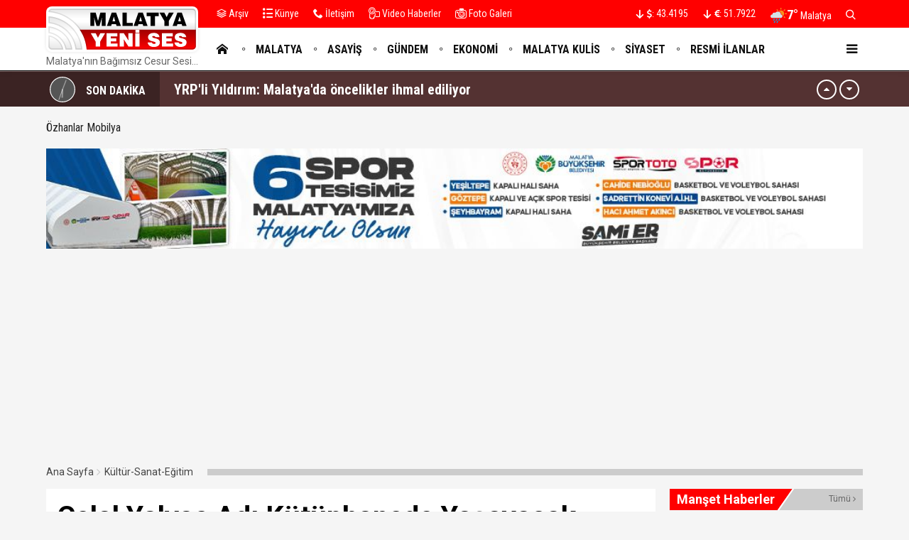

--- FILE ---
content_type: text/html; charset=UTF-8
request_url: https://malatyayenises.com/hava-durumu/malatya
body_size: -21
content:
{"derece":"7\u00b0 ","resim":"10d.svg"}

--- FILE ---
content_type: text/html; charset=utf-8
request_url: https://www.google.com/recaptcha/api2/aframe
body_size: 269
content:
<!DOCTYPE HTML><html><head><meta http-equiv="content-type" content="text/html; charset=UTF-8"></head><body><script nonce="wgk3Jn0XPzrgChtZ9-BJxA">/** Anti-fraud and anti-abuse applications only. See google.com/recaptcha */ try{var clients={'sodar':'https://pagead2.googlesyndication.com/pagead/sodar?'};window.addEventListener("message",function(a){try{if(a.source===window.parent){var b=JSON.parse(a.data);var c=clients[b['id']];if(c){var d=document.createElement('img');d.src=c+b['params']+'&rc='+(localStorage.getItem("rc::a")?sessionStorage.getItem("rc::b"):"");window.document.body.appendChild(d);sessionStorage.setItem("rc::e",parseInt(sessionStorage.getItem("rc::e")||0)+1);localStorage.setItem("rc::h",'1769925815744');}}}catch(b){}});window.parent.postMessage("_grecaptcha_ready", "*");}catch(b){}</script></body></html>

--- FILE ---
content_type: application/javascript
request_url: https://malatyayenises.com/temalar/yenises4/masaustu/js/jquery.clever-infinite-scroll.js
body_size: 1290
content:
(function(root, factory) {
  "use strict";
  if (typeof define === "function" && define.amd) {
    define(["jquery"], factory);
  } else if (typeof exports === "object") {
    factory(require("jquery"));
  } else {
    factory(root.jQuery);
  }
})(this, function($) {
  "use strict";
  //alert("-----"+robot_degilim);
  $.fn.cleverInfiniteScroll = function(options) {
    var windowHeight = (typeof window.outerHeight !== "undefined") ? Math.max(window.outerHeight, $(window).height()) : $(window).height(),
      defaults = {
        contentsWrapperSelector: "#contentsWrapper",
        contentSelector: ".content",
        nextSelector: "#next",
        loadImage: "",
        offset: windowHeight,
		    habersayisi: 5,
        kapkod: 0,
        adres:'/',
      },
      settings = $.extend(defaults, options);

    var generateHiddenSpans = function(_title, _path) {
        return "<span class='hidden-title' style='display:none'>" + _title + "</span><span class='hidden-url' style='display:none'>" + _path + "</span>";
      },
      setTitleAndHistory = function(_title, _path) {
        history.replaceState(null, _title, _path);
        $("title").html(_title);
      },
      changeTitleAndURL = function(_value) {
        var title = $(_value).children(".hidden-title:first").text(),
            path = $(_value).children(".hidden-url:first").text();
        if ($("title").text() !== title) {
          $(settings.contentSelector).removeClass("active");
          $(_value).addClass("active");
          setTitleAndHistory(title, path);
          $(document).trigger('clever-infinite-scroll-url-change', [title, path]);
        }
      };
    var title = $("title").text(),
      path = $(location).attr("href"),
      documentHeight = $(document).height(),
      threshold = settings.offset,
      $contents = $(settings.contentSelector);
    $(settings.contentSelector + ":last").append(generateHiddenSpans(title, path));
    $(settings.contentSelector).addClass("active");
    setTitleAndHistory(title, path);
    var lastScroll = 0,
      currentScroll;
    $(window).scroll(function() {
      window.clearTimeout($.data("this", "scrollTimer"));
      $.data(this, "scrollTimer", window.setTimeout(function() {
        currentScroll = $(window).scrollTop();
        if (currentScroll > lastScroll) {
          $contents.each(function(key, value) {
            if ($(value).offset().top + $(value).height() > currentScroll) {
              changeTitleAndURL(value);
              return false;
            }
          });
        } else if (currentScroll < lastScroll) {
          $contents.each(function(key, value) {
            if ($(value).offset().top + $(value).height() - windowHeight / 2 > currentScroll) {
              changeTitleAndURL(value);
              return false;
            }
          });
        } else {

        }
        lastScroll = currentScroll;
      }, 200));
	  
	  var yukseklik = $('#haberler').height();
	  
	  


	  
	  var mesafeust = $('#son').offset().top - $(window).height();
	  
	  if ($(window).scrollTop() > mesafeust) {
		
		yukseklik = $('#haberler').height();
		
    var $url = [$(settings.nextSelector).attr("data-url")];
    $(settings.nextSelector).remove();
		if($(settings.contentSelector).length <= settings.habersayisi){
			if ($url[0] !== undefined) {
			  if (settings.loadImage !== "") {
				$(settings.contentsWrapperSelector).append('<div id="cis-load-img" class="yukleniyor"><div class="yuk-anim"><div></div><div></div><div></div></div><strong>Sonraki haber yükleniyor</strong></div>');
			  }
			  $.ajax({
				url: $url[0],
				dataType: "json",
				success: function(res) {
				  sonid = res.sonid;
				  title = res.baslik;
				  path = res.dizin+res.htmlad;
          $(settings.contentsWrapperSelector).append($(res.haber).append(generateHiddenSpans(title, path)));
				  documentHeight = $(document).height();
				  $contents = $(settings.contentSelector);
          //$contents = $sontents.replace('<span class="hidden-url" style="display:none">','<span class="hidden-url">');
				  $("#cis-load-img").remove();

          window.instgrm.Embeds.process();

          if(typeof grecaptcha != 'undefined' && grecaptcha){
            captchaWidgetId[sonid] = grecaptcha.render( 'yorum-form-dogrula-'+sonid, {
              'sitekey' : sitekey //,
              //'callback': 'verifyCallback'  // optional
            });
          }

				  $(document).trigger('clever-infinite-scroll-content-loaded');


        }
			  });
			}
		}
      }
    });

    return (this);
  };
});
